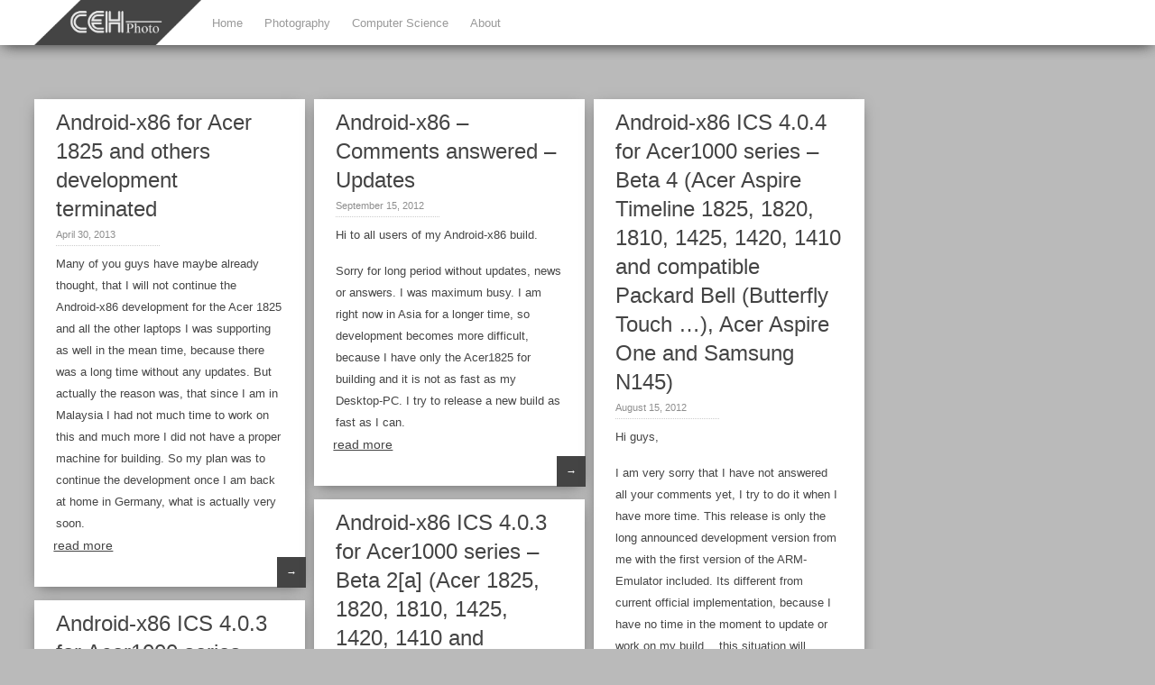

--- FILE ---
content_type: text/html; charset=UTF-8
request_url: https://www.ceh-photo.de/blog/?tag=acer-1825
body_size: 11499
content:

<!DOCTYPE html>
<html lang="en-US">
<head>  
  	<meta charset="UTF-8" />
    <link rel="pingback" href="https://www.ceh-photo.de/blog/xmlrpc.php" />
    <meta name="viewport" content="width=device-width, initial-scale=1, maximum-scale=1">
    <title>Acer 1825 &#124; CEH-PHOTO</title>

<link rel="profile" href="http://gmpg.org/xfn/11" />
<link rel="pingback" href="https://www.ceh-photo.de/blog/xmlrpc.php" />
    
    <meta name='robots' content='max-image-preview:large' />
<link rel="alternate" type="application/rss+xml" title="CEH-PHOTO &raquo; Feed" href="https://www.ceh-photo.de/blog/?feed=rss2" />
<link rel="alternate" type="application/rss+xml" title="CEH-PHOTO &raquo; Comments Feed" href="https://www.ceh-photo.de/blog/?feed=comments-rss2" />
<link rel="alternate" type="application/rss+xml" title="CEH-PHOTO &raquo; Acer 1825 Tag Feed" href="https://www.ceh-photo.de/blog/?feed=rss2&#038;tag=acer-1825" />
<style id='wp-img-auto-sizes-contain-inline-css' type='text/css'>
img:is([sizes=auto i],[sizes^="auto," i]){contain-intrinsic-size:3000px 1500px}
/*# sourceURL=wp-img-auto-sizes-contain-inline-css */
</style>
<style id='wp-emoji-styles-inline-css' type='text/css'>

	img.wp-smiley, img.emoji {
		display: inline !important;
		border: none !important;
		box-shadow: none !important;
		height: 1em !important;
		width: 1em !important;
		margin: 0 0.07em !important;
		vertical-align: -0.1em !important;
		background: none !important;
		padding: 0 !important;
	}
/*# sourceURL=wp-emoji-styles-inline-css */
</style>
<style id='wp-block-library-inline-css' type='text/css'>
:root{--wp-block-synced-color:#7a00df;--wp-block-synced-color--rgb:122,0,223;--wp-bound-block-color:var(--wp-block-synced-color);--wp-editor-canvas-background:#ddd;--wp-admin-theme-color:#007cba;--wp-admin-theme-color--rgb:0,124,186;--wp-admin-theme-color-darker-10:#006ba1;--wp-admin-theme-color-darker-10--rgb:0,107,160.5;--wp-admin-theme-color-darker-20:#005a87;--wp-admin-theme-color-darker-20--rgb:0,90,135;--wp-admin-border-width-focus:2px}@media (min-resolution:192dpi){:root{--wp-admin-border-width-focus:1.5px}}.wp-element-button{cursor:pointer}:root .has-very-light-gray-background-color{background-color:#eee}:root .has-very-dark-gray-background-color{background-color:#313131}:root .has-very-light-gray-color{color:#eee}:root .has-very-dark-gray-color{color:#313131}:root .has-vivid-green-cyan-to-vivid-cyan-blue-gradient-background{background:linear-gradient(135deg,#00d084,#0693e3)}:root .has-purple-crush-gradient-background{background:linear-gradient(135deg,#34e2e4,#4721fb 50%,#ab1dfe)}:root .has-hazy-dawn-gradient-background{background:linear-gradient(135deg,#faaca8,#dad0ec)}:root .has-subdued-olive-gradient-background{background:linear-gradient(135deg,#fafae1,#67a671)}:root .has-atomic-cream-gradient-background{background:linear-gradient(135deg,#fdd79a,#004a59)}:root .has-nightshade-gradient-background{background:linear-gradient(135deg,#330968,#31cdcf)}:root .has-midnight-gradient-background{background:linear-gradient(135deg,#020381,#2874fc)}:root{--wp--preset--font-size--normal:16px;--wp--preset--font-size--huge:42px}.has-regular-font-size{font-size:1em}.has-larger-font-size{font-size:2.625em}.has-normal-font-size{font-size:var(--wp--preset--font-size--normal)}.has-huge-font-size{font-size:var(--wp--preset--font-size--huge)}.has-text-align-center{text-align:center}.has-text-align-left{text-align:left}.has-text-align-right{text-align:right}.has-fit-text{white-space:nowrap!important}#end-resizable-editor-section{display:none}.aligncenter{clear:both}.items-justified-left{justify-content:flex-start}.items-justified-center{justify-content:center}.items-justified-right{justify-content:flex-end}.items-justified-space-between{justify-content:space-between}.screen-reader-text{border:0;clip-path:inset(50%);height:1px;margin:-1px;overflow:hidden;padding:0;position:absolute;width:1px;word-wrap:normal!important}.screen-reader-text:focus{background-color:#ddd;clip-path:none;color:#444;display:block;font-size:1em;height:auto;left:5px;line-height:normal;padding:15px 23px 14px;text-decoration:none;top:5px;width:auto;z-index:100000}html :where(.has-border-color){border-style:solid}html :where([style*=border-top-color]){border-top-style:solid}html :where([style*=border-right-color]){border-right-style:solid}html :where([style*=border-bottom-color]){border-bottom-style:solid}html :where([style*=border-left-color]){border-left-style:solid}html :where([style*=border-width]){border-style:solid}html :where([style*=border-top-width]){border-top-style:solid}html :where([style*=border-right-width]){border-right-style:solid}html :where([style*=border-bottom-width]){border-bottom-style:solid}html :where([style*=border-left-width]){border-left-style:solid}html :where(img[class*=wp-image-]){height:auto;max-width:100%}:where(figure){margin:0 0 1em}html :where(.is-position-sticky){--wp-admin--admin-bar--position-offset:var(--wp-admin--admin-bar--height,0px)}@media screen and (max-width:600px){html :where(.is-position-sticky){--wp-admin--admin-bar--position-offset:0px}}

/*# sourceURL=wp-block-library-inline-css */
</style><style id='global-styles-inline-css' type='text/css'>
:root{--wp--preset--aspect-ratio--square: 1;--wp--preset--aspect-ratio--4-3: 4/3;--wp--preset--aspect-ratio--3-4: 3/4;--wp--preset--aspect-ratio--3-2: 3/2;--wp--preset--aspect-ratio--2-3: 2/3;--wp--preset--aspect-ratio--16-9: 16/9;--wp--preset--aspect-ratio--9-16: 9/16;--wp--preset--color--black: #000000;--wp--preset--color--cyan-bluish-gray: #abb8c3;--wp--preset--color--white: #ffffff;--wp--preset--color--pale-pink: #f78da7;--wp--preset--color--vivid-red: #cf2e2e;--wp--preset--color--luminous-vivid-orange: #ff6900;--wp--preset--color--luminous-vivid-amber: #fcb900;--wp--preset--color--light-green-cyan: #7bdcb5;--wp--preset--color--vivid-green-cyan: #00d084;--wp--preset--color--pale-cyan-blue: #8ed1fc;--wp--preset--color--vivid-cyan-blue: #0693e3;--wp--preset--color--vivid-purple: #9b51e0;--wp--preset--gradient--vivid-cyan-blue-to-vivid-purple: linear-gradient(135deg,rgb(6,147,227) 0%,rgb(155,81,224) 100%);--wp--preset--gradient--light-green-cyan-to-vivid-green-cyan: linear-gradient(135deg,rgb(122,220,180) 0%,rgb(0,208,130) 100%);--wp--preset--gradient--luminous-vivid-amber-to-luminous-vivid-orange: linear-gradient(135deg,rgb(252,185,0) 0%,rgb(255,105,0) 100%);--wp--preset--gradient--luminous-vivid-orange-to-vivid-red: linear-gradient(135deg,rgb(255,105,0) 0%,rgb(207,46,46) 100%);--wp--preset--gradient--very-light-gray-to-cyan-bluish-gray: linear-gradient(135deg,rgb(238,238,238) 0%,rgb(169,184,195) 100%);--wp--preset--gradient--cool-to-warm-spectrum: linear-gradient(135deg,rgb(74,234,220) 0%,rgb(151,120,209) 20%,rgb(207,42,186) 40%,rgb(238,44,130) 60%,rgb(251,105,98) 80%,rgb(254,248,76) 100%);--wp--preset--gradient--blush-light-purple: linear-gradient(135deg,rgb(255,206,236) 0%,rgb(152,150,240) 100%);--wp--preset--gradient--blush-bordeaux: linear-gradient(135deg,rgb(254,205,165) 0%,rgb(254,45,45) 50%,rgb(107,0,62) 100%);--wp--preset--gradient--luminous-dusk: linear-gradient(135deg,rgb(255,203,112) 0%,rgb(199,81,192) 50%,rgb(65,88,208) 100%);--wp--preset--gradient--pale-ocean: linear-gradient(135deg,rgb(255,245,203) 0%,rgb(182,227,212) 50%,rgb(51,167,181) 100%);--wp--preset--gradient--electric-grass: linear-gradient(135deg,rgb(202,248,128) 0%,rgb(113,206,126) 100%);--wp--preset--gradient--midnight: linear-gradient(135deg,rgb(2,3,129) 0%,rgb(40,116,252) 100%);--wp--preset--font-size--small: 13px;--wp--preset--font-size--medium: 20px;--wp--preset--font-size--large: 36px;--wp--preset--font-size--x-large: 42px;--wp--preset--spacing--20: 0.44rem;--wp--preset--spacing--30: 0.67rem;--wp--preset--spacing--40: 1rem;--wp--preset--spacing--50: 1.5rem;--wp--preset--spacing--60: 2.25rem;--wp--preset--spacing--70: 3.38rem;--wp--preset--spacing--80: 5.06rem;--wp--preset--shadow--natural: 6px 6px 9px rgba(0, 0, 0, 0.2);--wp--preset--shadow--deep: 12px 12px 50px rgba(0, 0, 0, 0.4);--wp--preset--shadow--sharp: 6px 6px 0px rgba(0, 0, 0, 0.2);--wp--preset--shadow--outlined: 6px 6px 0px -3px rgb(255, 255, 255), 6px 6px rgb(0, 0, 0);--wp--preset--shadow--crisp: 6px 6px 0px rgb(0, 0, 0);}:where(.is-layout-flex){gap: 0.5em;}:where(.is-layout-grid){gap: 0.5em;}body .is-layout-flex{display: flex;}.is-layout-flex{flex-wrap: wrap;align-items: center;}.is-layout-flex > :is(*, div){margin: 0;}body .is-layout-grid{display: grid;}.is-layout-grid > :is(*, div){margin: 0;}:where(.wp-block-columns.is-layout-flex){gap: 2em;}:where(.wp-block-columns.is-layout-grid){gap: 2em;}:where(.wp-block-post-template.is-layout-flex){gap: 1.25em;}:where(.wp-block-post-template.is-layout-grid){gap: 1.25em;}.has-black-color{color: var(--wp--preset--color--black) !important;}.has-cyan-bluish-gray-color{color: var(--wp--preset--color--cyan-bluish-gray) !important;}.has-white-color{color: var(--wp--preset--color--white) !important;}.has-pale-pink-color{color: var(--wp--preset--color--pale-pink) !important;}.has-vivid-red-color{color: var(--wp--preset--color--vivid-red) !important;}.has-luminous-vivid-orange-color{color: var(--wp--preset--color--luminous-vivid-orange) !important;}.has-luminous-vivid-amber-color{color: var(--wp--preset--color--luminous-vivid-amber) !important;}.has-light-green-cyan-color{color: var(--wp--preset--color--light-green-cyan) !important;}.has-vivid-green-cyan-color{color: var(--wp--preset--color--vivid-green-cyan) !important;}.has-pale-cyan-blue-color{color: var(--wp--preset--color--pale-cyan-blue) !important;}.has-vivid-cyan-blue-color{color: var(--wp--preset--color--vivid-cyan-blue) !important;}.has-vivid-purple-color{color: var(--wp--preset--color--vivid-purple) !important;}.has-black-background-color{background-color: var(--wp--preset--color--black) !important;}.has-cyan-bluish-gray-background-color{background-color: var(--wp--preset--color--cyan-bluish-gray) !important;}.has-white-background-color{background-color: var(--wp--preset--color--white) !important;}.has-pale-pink-background-color{background-color: var(--wp--preset--color--pale-pink) !important;}.has-vivid-red-background-color{background-color: var(--wp--preset--color--vivid-red) !important;}.has-luminous-vivid-orange-background-color{background-color: var(--wp--preset--color--luminous-vivid-orange) !important;}.has-luminous-vivid-amber-background-color{background-color: var(--wp--preset--color--luminous-vivid-amber) !important;}.has-light-green-cyan-background-color{background-color: var(--wp--preset--color--light-green-cyan) !important;}.has-vivid-green-cyan-background-color{background-color: var(--wp--preset--color--vivid-green-cyan) !important;}.has-pale-cyan-blue-background-color{background-color: var(--wp--preset--color--pale-cyan-blue) !important;}.has-vivid-cyan-blue-background-color{background-color: var(--wp--preset--color--vivid-cyan-blue) !important;}.has-vivid-purple-background-color{background-color: var(--wp--preset--color--vivid-purple) !important;}.has-black-border-color{border-color: var(--wp--preset--color--black) !important;}.has-cyan-bluish-gray-border-color{border-color: var(--wp--preset--color--cyan-bluish-gray) !important;}.has-white-border-color{border-color: var(--wp--preset--color--white) !important;}.has-pale-pink-border-color{border-color: var(--wp--preset--color--pale-pink) !important;}.has-vivid-red-border-color{border-color: var(--wp--preset--color--vivid-red) !important;}.has-luminous-vivid-orange-border-color{border-color: var(--wp--preset--color--luminous-vivid-orange) !important;}.has-luminous-vivid-amber-border-color{border-color: var(--wp--preset--color--luminous-vivid-amber) !important;}.has-light-green-cyan-border-color{border-color: var(--wp--preset--color--light-green-cyan) !important;}.has-vivid-green-cyan-border-color{border-color: var(--wp--preset--color--vivid-green-cyan) !important;}.has-pale-cyan-blue-border-color{border-color: var(--wp--preset--color--pale-cyan-blue) !important;}.has-vivid-cyan-blue-border-color{border-color: var(--wp--preset--color--vivid-cyan-blue) !important;}.has-vivid-purple-border-color{border-color: var(--wp--preset--color--vivid-purple) !important;}.has-vivid-cyan-blue-to-vivid-purple-gradient-background{background: var(--wp--preset--gradient--vivid-cyan-blue-to-vivid-purple) !important;}.has-light-green-cyan-to-vivid-green-cyan-gradient-background{background: var(--wp--preset--gradient--light-green-cyan-to-vivid-green-cyan) !important;}.has-luminous-vivid-amber-to-luminous-vivid-orange-gradient-background{background: var(--wp--preset--gradient--luminous-vivid-amber-to-luminous-vivid-orange) !important;}.has-luminous-vivid-orange-to-vivid-red-gradient-background{background: var(--wp--preset--gradient--luminous-vivid-orange-to-vivid-red) !important;}.has-very-light-gray-to-cyan-bluish-gray-gradient-background{background: var(--wp--preset--gradient--very-light-gray-to-cyan-bluish-gray) !important;}.has-cool-to-warm-spectrum-gradient-background{background: var(--wp--preset--gradient--cool-to-warm-spectrum) !important;}.has-blush-light-purple-gradient-background{background: var(--wp--preset--gradient--blush-light-purple) !important;}.has-blush-bordeaux-gradient-background{background: var(--wp--preset--gradient--blush-bordeaux) !important;}.has-luminous-dusk-gradient-background{background: var(--wp--preset--gradient--luminous-dusk) !important;}.has-pale-ocean-gradient-background{background: var(--wp--preset--gradient--pale-ocean) !important;}.has-electric-grass-gradient-background{background: var(--wp--preset--gradient--electric-grass) !important;}.has-midnight-gradient-background{background: var(--wp--preset--gradient--midnight) !important;}.has-small-font-size{font-size: var(--wp--preset--font-size--small) !important;}.has-medium-font-size{font-size: var(--wp--preset--font-size--medium) !important;}.has-large-font-size{font-size: var(--wp--preset--font-size--large) !important;}.has-x-large-font-size{font-size: var(--wp--preset--font-size--x-large) !important;}
/*# sourceURL=global-styles-inline-css */
</style>

<style id='classic-theme-styles-inline-css' type='text/css'>
/*! This file is auto-generated */
.wp-block-button__link{color:#fff;background-color:#32373c;border-radius:9999px;box-shadow:none;text-decoration:none;padding:calc(.667em + 2px) calc(1.333em + 2px);font-size:1.125em}.wp-block-file__button{background:#32373c;color:#fff;text-decoration:none}
/*# sourceURL=/wp-includes/css/classic-themes.min.css */
</style>
<link rel='stylesheet' id='style-css' href='https://www.ceh-photo.de/blog/wp-content/themes/pinbin/style.css?ver=6.9' type='text/css' media='all' />
<link rel='stylesheet' id='photonic-slider-css' href='https://www.ceh-photo.de/blog/wp-content/plugins/photonic/include/ext/splide/splide.min.css?ver=20251110-21918' type='text/css' media='all' />
<link rel='stylesheet' id='photonic-lightbox-css' href='https://www.ceh-photo.de/blog/wp-content/plugins/photonic/include/ext/photoswipe5/photoswipe5.min.css?ver=20251110-21918' type='text/css' media='all' />
<link rel='stylesheet' id='photonic-css' href='https://www.ceh-photo.de/blog/wp-content/plugins/photonic/include/css/front-end/core/photonic.min.css?ver=20251110-21918' type='text/css' media='all' />
<style id='photonic-inline-css' type='text/css'>
/* Retrieved from saved CSS */
.photonic-panel { background:  rgb(17,17,17)  !important;

	border-top: none;
	border-right: none;
	border-bottom: none;
	border-left: none;
 }
.photonic-random-layout .photonic-thumb { padding: 2px}
.photonic-masonry-layout .photonic-thumb, .photonic-masonry-horizontal-layout .photonic-thumb { padding: 2px}
.photonic-mosaic-layout .photonic-thumb { padding: 2px}

/*# sourceURL=photonic-inline-css */
</style>
<link rel='stylesheet' id='ecae-frontend-css' href='https://www.ceh-photo.de/blog/wp-content/plugins/easy-custom-auto-excerpt/assets/style-frontend.css?ver=2.5.0' type='text/css' media='all' />
<link rel='stylesheet' id='ecae-buttonskin-none-css' href='https://www.ceh-photo.de/blog/wp-content/plugins/easy-custom-auto-excerpt/buttons/ecae-buttonskin-none.css?ver=2.5.0' type='text/css' media='all' />
<link rel='stylesheet' id='codecolorer-css' href='https://www.ceh-photo.de/blog/wp-content/plugins/codecolorer/codecolorer.css?ver=0.10.1' type='text/css' media='screen' />
<!--[if lte IE 6]> <style type="text/css">.cantembedplus{display:none;}</style><![endif]--><script type="text/javascript" src="https://www.ceh-photo.de/blog/wp-includes/js/jquery/jquery.min.js?ver=3.7.1" id="jquery-core-js"></script>
<script type="text/javascript" src="https://www.ceh-photo.de/blog/wp-includes/js/jquery/jquery-migrate.min.js?ver=3.4.1" id="jquery-migrate-js"></script>
<link rel="https://api.w.org/" href="https://www.ceh-photo.de/blog/index.php?rest_route=/" /><link rel="alternate" title="JSON" type="application/json" href="https://www.ceh-photo.de/blog/index.php?rest_route=/wp/v2/tags/56" /><link rel="EditURI" type="application/rsd+xml" title="RSD" href="https://www.ceh-photo.de/blog/xmlrpc.php?rsd" />
<meta name="generator" content="WordPress 6.9" />
<style data-context="foundation-flickity-css">/*! Flickity v2.0.2
http://flickity.metafizzy.co
---------------------------------------------- */.flickity-enabled{position:relative}.flickity-enabled:focus{outline:0}.flickity-viewport{overflow:hidden;position:relative;height:100%}.flickity-slider{position:absolute;width:100%;height:100%}.flickity-enabled.is-draggable{-webkit-tap-highlight-color:transparent;tap-highlight-color:transparent;-webkit-user-select:none;-moz-user-select:none;-ms-user-select:none;user-select:none}.flickity-enabled.is-draggable .flickity-viewport{cursor:move;cursor:-webkit-grab;cursor:grab}.flickity-enabled.is-draggable .flickity-viewport.is-pointer-down{cursor:-webkit-grabbing;cursor:grabbing}.flickity-prev-next-button{position:absolute;top:50%;width:44px;height:44px;border:none;border-radius:50%;background:#fff;background:hsla(0,0%,100%,.75);cursor:pointer;-webkit-transform:translateY(-50%);transform:translateY(-50%)}.flickity-prev-next-button:hover{background:#fff}.flickity-prev-next-button:focus{outline:0;box-shadow:0 0 0 5px #09f}.flickity-prev-next-button:active{opacity:.6}.flickity-prev-next-button.previous{left:10px}.flickity-prev-next-button.next{right:10px}.flickity-rtl .flickity-prev-next-button.previous{left:auto;right:10px}.flickity-rtl .flickity-prev-next-button.next{right:auto;left:10px}.flickity-prev-next-button:disabled{opacity:.3;cursor:auto}.flickity-prev-next-button svg{position:absolute;left:20%;top:20%;width:60%;height:60%}.flickity-prev-next-button .arrow{fill:#333}.flickity-page-dots{position:absolute;width:100%;bottom:-25px;padding:0;margin:0;list-style:none;text-align:center;line-height:1}.flickity-rtl .flickity-page-dots{direction:rtl}.flickity-page-dots .dot{display:inline-block;width:10px;height:10px;margin:0 8px;background:#333;border-radius:50%;opacity:.25;cursor:pointer}.flickity-page-dots .dot.is-selected{opacity:1}</style><style data-context="foundation-slideout-css">.slideout-menu{position:fixed;left:0;top:0;bottom:0;right:auto;z-index:0;width:256px;overflow-y:auto;-webkit-overflow-scrolling:touch;display:none}.slideout-menu.pushit-right{left:auto;right:0}.slideout-panel{position:relative;z-index:1;will-change:transform}.slideout-open,.slideout-open .slideout-panel,.slideout-open body{overflow:hidden}.slideout-open .slideout-menu{display:block}.pushit{display:none}</style><style type="text/css" id="custom-background-css">
body.custom-background { background-color: #bababa; }
</style>
	<style>.ios7.web-app-mode.has-fixed header{ background-color: rgba(45,53,63,.88);}</style></head>

  <body class="archive tag tag-acer-1825 tag-56 custom-background wp-theme-pinbin">

 	<!-- logo and navigation -->

 <nav id="site-navigation" class="main-nav" role="navigation">
    <div id="main-nav-wrapper"> 
                <div id="logo">
            <a href="https://www.ceh-photo.de/blog/"  title="CEH-PHOTO" rel="home">
              
                    
                                  <div id="logo">
                    <img src="https://www.ceh-photo.de/blog/wp-content/plugins/downloads-manager/upload//ceh_logo1-1-1024x277.png" />
                  </div>
                              </a>
              
         </div>  
                    <div class="menu-menu-1-container"><ul id="menu-menu-1" class="menu"><li id="menu-item-865" class="menu-item menu-item-type-custom menu-item-object-custom menu-item-home menu-item-has-children menu-item-865"><a href="http://www.ceh-photo.de/blog/">Home</a>
<ul class="sub-menu">
	<li id="menu-item-887" class="menu-item menu-item-type-taxonomy menu-item-object-category menu-item-887"><a href="https://www.ceh-photo.de/blog/?cat=5">General News</a></li>
	<li id="menu-item-888" class="menu-item menu-item-type-taxonomy menu-item-object-category menu-item-888"><a href="https://www.ceh-photo.de/blog/?cat=1">Uncategorized</a></li>
</ul>
</li>
<li id="menu-item-880" class="menu-item menu-item-type-taxonomy menu-item-object-category menu-item-has-children menu-item-880"><a href="https://www.ceh-photo.de/blog/?cat=4">Photography</a>
<ul class="sub-menu">
	<li id="menu-item-894" class="menu-item menu-item-type-taxonomy menu-item-object-category menu-item-894"><a href="https://www.ceh-photo.de/blog/?cat=123">Photo Stream</a></li>
</ul>
</li>
<li id="menu-item-881" class="menu-item menu-item-type-taxonomy menu-item-object-category menu-item-has-children menu-item-881"><a href="https://www.ceh-photo.de/blog/?cat=6">Computer Science</a>
<ul class="sub-menu">
	<li id="menu-item-892" class="menu-item menu-item-type-taxonomy menu-item-object-category menu-item-892"><a href="https://www.ceh-photo.de/blog/?cat=113">Robotics</a></li>
	<li id="menu-item-882" class="menu-item menu-item-type-taxonomy menu-item-object-category menu-item-882"><a href="https://www.ceh-photo.de/blog/?cat=46">Linux</a></li>
	<li id="menu-item-883" class="menu-item menu-item-type-taxonomy menu-item-object-category menu-item-has-children menu-item-883"><a href="https://www.ceh-photo.de/blog/?cat=102">Android-x86</a>
	<ul class="sub-menu">
		<li id="menu-item-867" class="menu-item menu-item-type-post_type menu-item-object-page menu-item-867"><a href="https://www.ceh-photo.de/blog/?page_id=517">Android-x86 FAQ</a></li>
	</ul>
</li>
	<li id="menu-item-884" class="menu-item menu-item-type-taxonomy menu-item-object-category menu-item-884"><a href="https://www.ceh-photo.de/blog/?cat=3">Embedded Systems</a></li>
	<li id="menu-item-885" class="menu-item menu-item-type-taxonomy menu-item-object-category menu-item-885"><a href="https://www.ceh-photo.de/blog/?cat=110">HCI</a></li>
	<li id="menu-item-886" class="menu-item menu-item-type-taxonomy menu-item-object-category menu-item-886"><a href="https://www.ceh-photo.de/blog/?cat=45">Windows</a></li>
</ul>
</li>
<li id="menu-item-866" class="menu-item menu-item-type-post_type menu-item-object-page menu-item-has-children menu-item-866"><a href="https://www.ceh-photo.de/blog/?page_id=2">About</a>
<ul class="sub-menu">
	<li id="menu-item-875" class="menu-item menu-item-type-post_type menu-item-object-page menu-item-875"><a href="https://www.ceh-photo.de/blog/?page_id=66">Impressum &#038; Contact</a></li>
	<li id="menu-item-876" class="menu-item menu-item-type-post_type menu-item-object-page menu-item-876"><a href="https://www.ceh-photo.de/blog/?page_id=68">Disclaimer</a></li>
</ul>
</li>
</ul></div>           

    </div>
  </nav>  
<div class="clear"></div>
<div id="wrap">
  <div id="header"></div>
<div id="post-area">

	

   		<div id="post-767" class="post-767 post type-post status-publish format-standard hentry category-android-x86 tag-acer-1825 tag-android tag-androidx86">
		        			<div class="pinbin-copy"><h2><a class="front-link" href="https://www.ceh-photo.de/blog/?p=767">Android-x86 for Acer 1825 and others development terminated</a></h2>
                <p class="pinbin-date">April 30, 2013  </p>

                  <!-- Begin :: Generated by Easy Custom Auto Excerpt --><div class="ecae" style=""><p>Many of you guys have maybe already thought, that I will not continue the Android-x86 development for the Acer 1825 and all the other laptops I was supporting as well in the mean time, because there was a long time without any updates. But actually the reason was, that since I am in Malaysia I had not much time to work on this and much more I did not have a proper machine for building. So my plan was to continue the development once I am back at home in Germany, what is actually very soon.<span class="ecae-button ecae-buttonskin-none" style="text-align:left" >  <a class="ecae-link" href="https://www.ceh-photo.de/blog/?p=767"><span>read more</span></a></span></p></div><!-- End :: Generated by Easy Custom Auto Excerpt --> 

               <p class="pinbin-link"><a href="https://www.ceh-photo.de/blog/?p=767">&rarr;</a></p>
         </div>
       </div>
       
	

   		<div id="post-617" class="post-617 post type-post status-publish format-standard hentry category-android-x86 tag-acer-1825 tag-android tag-androidx86">
		        			<div class="pinbin-copy"><h2><a class="front-link" href="https://www.ceh-photo.de/blog/?p=617">Android-x86 &#8211; Comments answered &#8211; Updates</a></h2>
                <p class="pinbin-date">September 15, 2012  </p>

                  <!-- Begin :: Generated by Easy Custom Auto Excerpt --><div class="ecae" style=""><p>Hi to all users of my Android-x86 build.</p>
<p>Sorry for long period without updates, news or answers. I was maximum busy. I am right now in Asia for a longer time, so development becomes more difficult, because I have only the Acer1825 for building and it is not as fast as my Desktop-PC. I try to release a new build as fast as I can.<span class="ecae-button ecae-buttonskin-none" style="text-align:left" >  <a class="ecae-link" href="https://www.ceh-photo.de/blog/?p=617"><span>read more</span></a></span></p></div><!-- End :: Generated by Easy Custom Auto Excerpt --> 

               <p class="pinbin-link"><a href="https://www.ceh-photo.de/blog/?p=617">&rarr;</a></p>
         </div>
       </div>
       
	

   		<div id="post-562" class="post-562 post type-post status-publish format-standard hentry category-android-x86 category-it tag-acer-1825 tag-android tag-androidx86">
		        			<div class="pinbin-copy"><h2><a class="front-link" href="https://www.ceh-photo.de/blog/?p=562">Android-x86 ICS 4.0.4 for Acer1000 series – Beta 4 (Acer Aspire Timeline 1825, 1820, 1810, 1425, 1420, 1410 and compatible Packard Bell (Butterfly Touch …), Acer Aspire One and Samsung N145)</a></h2>
                <p class="pinbin-date">August 15, 2012  </p>

                  <!-- Begin :: Generated by Easy Custom Auto Excerpt --><div class="ecae" style=""><p>Hi guys,</p>
<p>I am very sorry that I have not answered all your comments yet, I try to do it when I have more time. This release is only the long announced development version from me with the first version of the ARM-Emulator included. Its different from current official implementation, because I have no time in the moment to update or work on my build&#8230;.this situation will remain at least for entire September, because I am currently finishing my master-thesis before I leave the country for a while with destination South Asia&#8230; so you could imagine I have a lot things to do and to organize. But for keeping you satisfied this build with included ARM emulator will allow you to play a lot of games from Google Play like the famous Angry Birds. But keep in mind not all apps are working with this emulation but a lot! For everybody who hops I have integrated other drivers e.g. new wifi drivers, new kernel &#8230; I am sorry to promise you&#8230;no time, I have worked last months 24/7&#8230;.I try to fulfill your requirements in the future but be patient I do not earn anything from this&#8230;.<span class="ecae-button ecae-buttonskin-none" style="text-align:left" >  <a class="ecae-link" href="https://www.ceh-photo.de/blog/?p=562"><span>read more</span></a></span></p></div><!-- End :: Generated by Easy Custom Auto Excerpt --> 

               <p class="pinbin-link"><a href="https://www.ceh-photo.de/blog/?p=562">&rarr;</a></p>
         </div>
       </div>
       
	

   		<div id="post-480" class="post-480 post type-post status-publish format-standard hentry category-android-x86 category-it tag-acer-1825 tag-android tag-androidx86 tag-ics">
		        			<div class="pinbin-copy"><h2><a class="front-link" href="https://www.ceh-photo.de/blog/?p=480">Android-x86 ICS 4.0.3 for Acer1000 series – Beta 2[a] (Acer 1825, 1820, 1810, 1425, 1420, 1410 and compatible Packard Bell (Butterfly Touch …)) [UPDATED]</a></h2>
                <p class="pinbin-date">April 6, 2012  </p>

                  <!-- Begin :: Generated by Easy Custom Auto Excerpt --><div class="ecae" style=""><p><strong>BETA 3 IS RELEASED : <a href="http://www.ceh-photo.de/blog/?p=531">http://www.ceh-photo.de/blog/?p=531</a></strong></p>
<p>I am very proud to present you beta 2 of my Android-x86 ICS build for the Acer1000 series. Special credits to everybody who helped with testing my prereleases.</p>
<p>If you are new to Android on your Acer laptop/convertible  I suggest you reading over my old postings and the user comments from ICS  beta 1 and honeycomb  releases, because honeycomb is quite similar to ICS in usability and functionality and especially my builds. You will get a better feeling about which things are working and which not and could get some other clues like how to prepare a bootable usb device, how the prepare for multi-boot and so on.<span class="ecae-button ecae-buttonskin-none" style="text-align:left" >  <a class="ecae-link" href="https://www.ceh-photo.de/blog/?p=480"><span>read more</span></a></span></p></div><!-- End :: Generated by Easy Custom Auto Excerpt --> 

               <p class="pinbin-link"><a href="https://www.ceh-photo.de/blog/?p=480">&rarr;</a></p>
         </div>
       </div>
       
	

   		<div id="post-464" class="post-464 post type-post status-publish format-standard hentry category-android-x86 category-it tag-acer-1825 tag-android tag-androidx86 tag-ics tag-linux">
		        			<div class="pinbin-copy"><h2><a class="front-link" href="https://www.ceh-photo.de/blog/?p=464">Android-x86 ICS 4.0.3 for Acer1000 series – Beta 1 (Acer 1825, 1820, 1425, 1420 and compatible Packard Bell (Butterfly Touch &#8230;))</a></h2>
                <p class="pinbin-date">March 8, 2012  </p>

                  <!-- Begin :: Generated by Easy Custom Auto Excerpt --><div class="ecae" style=""><p><strong>Beta 2 is available &#8211;&gt; <a href="http://www.ceh-photo.de/blog/?p=480">http://www.ceh-photo.de/blog/?p=480</a></strong></p>
<p>I am very proud to present you my new Android-x86 build for the Acer1000 series, which is the first version of the Android ICS (Ice Cream Sandwich) 4.0.3. release. This release is up to date with current development status of the android-x86.org repo and includes the gapps package.<span class="ecae-button ecae-buttonskin-none" style="text-align:left" >  <a class="ecae-link" href="https://www.ceh-photo.de/blog/?p=464"><span>read more</span></a></span></p></div><!-- End :: Generated by Easy Custom Auto Excerpt --> 

               <p class="pinbin-link"><a href="https://www.ceh-photo.de/blog/?p=464">&rarr;</a></p>
         </div>
       </div>
       
	

   		<div id="post-457" class="post-457 post type-post status-publish format-standard hentry category-android-x86 category-it tag-acer-1825 tag-android tag-androidx86">
		        			<div class="pinbin-copy"><h2><a class="front-link" href="https://www.ceh-photo.de/blog/?p=457">Android-x86 Honeycomb 3.2 for Acer1825 series – Beta 3a (Acer 1825, 1820, 1425, 1420 and compatible Packard Bell) [UPDATE]</a></h2>
                <p class="pinbin-date">January 24, 2012  </p>

                  <!-- Begin :: Generated by Easy Custom Auto Excerpt --><div class="ecae" style=""><p><strong>ICS beta 1 is out please step forward to this release! <a href="http://www.ceh-photo.de/blog/?p=464">http://www.ceh-photo.de/blog/?p=464</a></strong></p>
<p>This post is for all people who are reading my blog by RSS and want to be informed about the new beta3a update of my Android-x86 build for the Acer 1825/1820/1425/1420 &#8230;. series.<span class="ecae-button ecae-buttonskin-none" style="text-align:left" >  <a class="ecae-link" href="https://www.ceh-photo.de/blog/?p=457"><span>read more</span></a></span></p></div><!-- End :: Generated by Easy Custom Auto Excerpt --> 

               <p class="pinbin-link"><a href="https://www.ceh-photo.de/blog/?p=457">&rarr;</a></p>
         </div>
       </div>
       
	

   		<div id="post-430" class="post-430 post type-post status-publish format-standard hentry category-android-x86 category-it tag-acer-1825 tag-android tag-androidx86 tag-honeycomb tag-linux tag-touchscreen">
		        			<div class="pinbin-copy"><h2><a class="front-link" href="https://www.ceh-photo.de/blog/?p=430">Android-x86 Honeycomb 3.2 for Acer1825 series &#8211; Beta 3 (Acer 1825, 1820, 1425, 1420 and compatible Packard Bell)</a></h2>
                <p class="pinbin-date">January 18, 2012  </p>

                  <!-- Begin :: Generated by Easy Custom Auto Excerpt --><div class="ecae" style=""><p><strong>ICS beta 1 is out please step forward to this release! <a href="http://www.ceh-photo.de/blog/?p=464">http://www.ceh-photo.de/blog/?p=464</a></strong></p>
<p>So it takes some/a lot of time to develop this new build (more like expected like every time), but I tried to put as much as possible into beta3. But I struggled hard with the integration of something like a slider mechanism on a phone, if you change from tablet to laptop mode and vice versa. My goal was automatically disabling/enabling onscreen keyboard and locking screen rotation in laptop mode, but it seems like this is one of these things which are not really well implemented in honeycomb and may a reason why google published that code so late (google sayed some things are really hacked together in honeycomb&#8230; and if I compare responsible files in honeycomb and ics there are a lot of changes and commented dead code in honeycomb). So the result is, I got really deep in touch with android internals, but I could not solve the problem and decided to step back and publish my new beta 3 without this feature, because I had already done a lot (see below). Inside the tips and information sections I will try to answer some unanswered questions from comments.<span class="ecae-button ecae-buttonskin-none" style="text-align:left" >  <a class="ecae-link" href="https://www.ceh-photo.de/blog/?p=430"><span>read more</span></a></span></p></div><!-- End :: Generated by Easy Custom Auto Excerpt --> 

               <p class="pinbin-link"><a href="https://www.ceh-photo.de/blog/?p=430">&rarr;</a></p>
         </div>
       </div>
       
	

   		<div id="post-417" class="post-417 post type-post status-publish format-standard hentry category-android-x86 category-it tag-acer-1825 tag-android tag-androidx86 tag-honeycomb tag-linux">
		        			<div class="pinbin-copy"><h2><a class="front-link" href="https://www.ceh-photo.de/blog/?p=417">Android-x86 Honeycomb 3.2 for Acer1825 series &#8211; Beta 2</a></h2>
                <p class="pinbin-date">December 19, 2011  </p>

                  <!-- Begin :: Generated by Easy Custom Auto Excerpt --><div class="ecae" style=""><p><strong>[Beta 3 available: <strong><a href="http://www.ceh-photo.de/blog/?p=430">http://www.ceh-photo.de/blog/?p=430</a></strong>]</strong></p>
<p>After some positive feedback on beta 1 release of Honeycomb-x86 for Acer1825 series convertible laptops I spend some time (too much time I think ;-)) on improving it.</p>

<p>So now the second release (beta 2) is available:<span class="ecae-button ecae-buttonskin-none" style="text-align:left" >  <a class="ecae-link" href="https://www.ceh-photo.de/blog/?p=417"><span>read more</span></a></span></p></div><!-- End :: Generated by Easy Custom Auto Excerpt --> 

               <p class="pinbin-link"><a href="https://www.ceh-photo.de/blog/?p=417">&rarr;</a></p>
         </div>
       </div>
       
</div>
    <nav id="nav-below" class="navigation" role="navigation">
        <div class="view-previous"><a href="https://www.ceh-photo.de/blog/?tag=acer-1825&#038;paged=2" >&#171; Previous</a></div>
        <div class="view-next"> </div>
    </nav> 

     
   <div id="footer-area">
			<div id="categories-3" class="widget widget_categories"><div class="widget-copy"><h3>Categories</h3>
			<ul>
					<li class="cat-item cat-item-102"><a href="https://www.ceh-photo.de/blog/?cat=102">Android-x86</a>
</li>
	<li class="cat-item cat-item-7"><a href="https://www.ceh-photo.de/blog/?cat=7">BA-Berlin</a>
</li>
	<li class="cat-item cat-item-6"><a href="https://www.ceh-photo.de/blog/?cat=6">Computer Science</a>
</li>
	<li class="cat-item cat-item-3"><a href="https://www.ceh-photo.de/blog/?cat=3">Embedded Systems</a>
</li>
	<li class="cat-item cat-item-5"><a href="https://www.ceh-photo.de/blog/?cat=5">General News</a>
</li>
	<li class="cat-item cat-item-110"><a href="https://www.ceh-photo.de/blog/?cat=110">HCI</a>
</li>
	<li class="cat-item cat-item-46"><a href="https://www.ceh-photo.de/blog/?cat=46">Linux</a>
</li>
	<li class="cat-item cat-item-103"><a href="https://www.ceh-photo.de/blog/?cat=103">Malaysia</a>
</li>
	<li class="cat-item cat-item-123"><a href="https://www.ceh-photo.de/blog/?cat=123">Photo Stream</a>
</li>
	<li class="cat-item cat-item-4"><a href="https://www.ceh-photo.de/blog/?cat=4">Photography</a>
</li>
	<li class="cat-item cat-item-113"><a href="https://www.ceh-photo.de/blog/?cat=113">Robotics</a>
</li>
	<li class="cat-item cat-item-1"><a href="https://www.ceh-photo.de/blog/?cat=1">Uncategorized</a>
</li>
	<li class="cat-item cat-item-45"><a href="https://www.ceh-photo.de/blog/?cat=45">Windows</a>
</li>
			</ul>

			</div></div><div id="archives-3" class="widget widget_archive"><div class="widget-copy"><h3>Archives</h3>		<label class="screen-reader-text" for="archives-dropdown-3">Archives</label>
		<select id="archives-dropdown-3" name="archive-dropdown">
			
			<option value="">Select Month</option>
				<option value='https://www.ceh-photo.de/blog/?m=201803'> March 2018 </option>
	<option value='https://www.ceh-photo.de/blog/?m=201802'> February 2018 </option>
	<option value='https://www.ceh-photo.de/blog/?m=201801'> January 2018 </option>
	<option value='https://www.ceh-photo.de/blog/?m=201712'> December 2017 </option>
	<option value='https://www.ceh-photo.de/blog/?m=201710'> October 2017 </option>
	<option value='https://www.ceh-photo.de/blog/?m=201703'> March 2017 </option>
	<option value='https://www.ceh-photo.de/blog/?m=201605'> May 2016 </option>
	<option value='https://www.ceh-photo.de/blog/?m=201603'> March 2016 </option>
	<option value='https://www.ceh-photo.de/blog/?m=201506'> June 2015 </option>
	<option value='https://www.ceh-photo.de/blog/?m=201504'> April 2015 </option>
	<option value='https://www.ceh-photo.de/blog/?m=201501'> January 2015 </option>
	<option value='https://www.ceh-photo.de/blog/?m=201412'> December 2014 </option>
	<option value='https://www.ceh-photo.de/blog/?m=201411'> November 2014 </option>
	<option value='https://www.ceh-photo.de/blog/?m=201409'> September 2014 </option>
	<option value='https://www.ceh-photo.de/blog/?m=201402'> February 2014 </option>
	<option value='https://www.ceh-photo.de/blog/?m=201401'> January 2014 </option>
	<option value='https://www.ceh-photo.de/blog/?m=201312'> December 2013 </option>
	<option value='https://www.ceh-photo.de/blog/?m=201311'> November 2013 </option>
	<option value='https://www.ceh-photo.de/blog/?m=201304'> April 2013 </option>
	<option value='https://www.ceh-photo.de/blog/?m=201302'> February 2013 </option>
	<option value='https://www.ceh-photo.de/blog/?m=201301'> January 2013 </option>
	<option value='https://www.ceh-photo.de/blog/?m=201210'> October 2012 </option>
	<option value='https://www.ceh-photo.de/blog/?m=201209'> September 2012 </option>
	<option value='https://www.ceh-photo.de/blog/?m=201208'> August 2012 </option>
	<option value='https://www.ceh-photo.de/blog/?m=201206'> June 2012 </option>
	<option value='https://www.ceh-photo.de/blog/?m=201204'> April 2012 </option>
	<option value='https://www.ceh-photo.de/blog/?m=201203'> March 2012 </option>
	<option value='https://www.ceh-photo.de/blog/?m=201201'> January 2012 </option>
	<option value='https://www.ceh-photo.de/blog/?m=201112'> December 2011 </option>
	<option value='https://www.ceh-photo.de/blog/?m=201110'> October 2011 </option>
	<option value='https://www.ceh-photo.de/blog/?m=201104'> April 2011 </option>
	<option value='https://www.ceh-photo.de/blog/?m=201103'> March 2011 </option>
	<option value='https://www.ceh-photo.de/blog/?m=201102'> February 2011 </option>
	<option value='https://www.ceh-photo.de/blog/?m=201101'> January 2011 </option>
	<option value='https://www.ceh-photo.de/blog/?m=201012'> December 2010 </option>
	<option value='https://www.ceh-photo.de/blog/?m=201011'> November 2010 </option>
	<option value='https://www.ceh-photo.de/blog/?m=201010'> October 2010 </option>
	<option value='https://www.ceh-photo.de/blog/?m=201009'> September 2010 </option>
	<option value='https://www.ceh-photo.de/blog/?m=201008'> August 2010 </option>
	<option value='https://www.ceh-photo.de/blog/?m=201007'> July 2010 </option>
	<option value='https://www.ceh-photo.de/blog/?m=201006'> June 2010 </option>
	<option value='https://www.ceh-photo.de/blog/?m=201005'> May 2010 </option>
	<option value='https://www.ceh-photo.de/blog/?m=201003'> March 2010 </option>
	<option value='https://www.ceh-photo.de/blog/?m=201002'> February 2010 </option>
	<option value='https://www.ceh-photo.de/blog/?m=201001'> January 2010 </option>
	<option value='https://www.ceh-photo.de/blog/?m=200909'> September 2009 </option>
	<option value='https://www.ceh-photo.de/blog/?m=200908'> August 2009 </option>
	<option value='https://www.ceh-photo.de/blog/?m=200907'> July 2009 </option>

		</select>

			<script type="text/javascript">
/* <![CDATA[ */

( ( dropdownId ) => {
	const dropdown = document.getElementById( dropdownId );
	function onSelectChange() {
		setTimeout( () => {
			if ( 'escape' === dropdown.dataset.lastkey ) {
				return;
			}
			if ( dropdown.value ) {
				document.location.href = dropdown.value;
			}
		}, 250 );
	}
	function onKeyUp( event ) {
		if ( 'Escape' === event.key ) {
			dropdown.dataset.lastkey = 'escape';
		} else {
			delete dropdown.dataset.lastkey;
		}
	}
	function onClick() {
		delete dropdown.dataset.lastkey;
	}
	dropdown.addEventListener( 'keyup', onKeyUp );
	dropdown.addEventListener( 'click', onClick );
	dropdown.addEventListener( 'change', onSelectChange );
})( "archives-dropdown-3" );

//# sourceURL=WP_Widget_Archives%3A%3Awidget
/* ]]> */
</script>
</div></div><div id="meta-3" class="widget widget_meta"><div class="widget-copy"><h3>User</h3>
		<ul>
						<li><a href="https://www.ceh-photo.de/blog/wp-login.php">Log in</a></li>
			<li><a href="https://www.ceh-photo.de/blog/?feed=rss2">Entries feed</a></li>
			<li><a href="https://www.ceh-photo.de/blog/?feed=comments-rss2">Comments feed</a></li>

			<li><a href="https://wordpress.org/">WordPress.org</a></li>
		</ul>

		</div></div><div id="paypal_donations-3" class="widget widget_paypal_donations"><div class="widget-copy"><h3>Donate</h3><p>If my free work and projects are helpful for your life or you just like them, feel free to support me with a donation. </p>
<!-- Begin PayPal Donations by https://www.tipsandtricks-hq.com/paypal-donations-widgets-plugin -->

<form action="https://www.paypal.com/cgi-bin/webscr" method="post">
    <div class="paypal-donations">
        <input type="hidden" name="cmd" value="_donations" />
        <input type="hidden" name="bn" value="TipsandTricks_SP" />
        <input type="hidden" name="business" value="KHWWDD5YR5EKU" />
        <input type="hidden" name="currency_code" value="EUR" />
        <input type="image" style="cursor: pointer;" src="https://www.paypalobjects.com/en_US/i/btn/btn_donateCC_LG.gif" name="submit" alt="PayPal - The safer, easier way to pay online." />
        <img alt="" src="https://www.paypalobjects.com/en_US/i/scr/pixel.gif" width="1" height="1" />
    </div>
</form>
<!-- End PayPal Donations -->
</div></div>        </div><!-- // footer area with widgets -->   
           
<footer class="site-footer">
	 <div id="copyright">
	 	Pinbin Theme by <a href="http://colorawesomeness.com/themes/" title="Color Awesomeness" target="_blank">Color Awesomeness</a> | 
		Copyright 2025 CEH-PHOTO |
		Powered by <a href="http://www.wordpress.org" target="_blank" title="Powered by WordPress">WordPress</a>
	 </div><!-- // copyright -->   
</footer>     
</div><!-- // close wrap div -->   

<!--[if lte IE 6]> <style type="text/css">.cantembedplus{display:none;}</style><![endif]-->    <script type="text/javascript">
      if (jQuery("ul li.page_item:has(ul.children)").length > 0) {
        jQuery("ul li.page_item:has(ul.children)").hover(function () {
          jQuery(this).children("a").removeAttr('href');
          jQuery(this).children("a").css('cursor', 'default');
          jQuery(this).children("a").click(function () {
            return false;
          });
        });
      }	else if (jQuery("ul li.menu-item:has(ul.sub-menu)").length > 0) {
        jQuery("ul li.menu-item:has(ul.sub-menu)").hover(function () {
          jQuery(this).children("a").removeAttr('href');
          jQuery(this).children("a").css('cursor', 'default');
          jQuery(this).children("a").click(function () {
            return false;
          });
        });
      }
    </script> <!-- Powered by WPtouch: 4.3.62 --><script type="text/javascript" src="https://www.ceh-photo.de/blog/wp-includes/js/imagesloaded.min.js?ver=5.0.0" id="imagesloaded-js"></script>
<script type="text/javascript" src="https://www.ceh-photo.de/blog/wp-includes/js/masonry.min.js?ver=4.2.2" id="masonry-js"></script>
<script type="text/javascript" src="https://www.ceh-photo.de/blog/wp-includes/js/jquery/jquery.masonry.min.js?ver=3.1.2b" id="jquery-masonry-js"></script>
<script type="text/javascript" src="https://www.ceh-photo.de/blog/wp-content/themes/pinbin/js/functions.js?ver=20130605" id="pinbin.functions-js"></script>
<script type="text/javascript" src="https://www.ceh-photo.de/blog/wp-content/themes/pinbin/js/mobile-nav.min.js?ver=20130605" id="mobile-nav-js"></script>
<script id="wp-emoji-settings" type="application/json">
{"baseUrl":"https://s.w.org/images/core/emoji/17.0.2/72x72/","ext":".png","svgUrl":"https://s.w.org/images/core/emoji/17.0.2/svg/","svgExt":".svg","source":{"concatemoji":"https://www.ceh-photo.de/blog/wp-includes/js/wp-emoji-release.min.js?ver=6.9"}}
</script>
<script type="module">
/* <![CDATA[ */
/*! This file is auto-generated */
const a=JSON.parse(document.getElementById("wp-emoji-settings").textContent),o=(window._wpemojiSettings=a,"wpEmojiSettingsSupports"),s=["flag","emoji"];function i(e){try{var t={supportTests:e,timestamp:(new Date).valueOf()};sessionStorage.setItem(o,JSON.stringify(t))}catch(e){}}function c(e,t,n){e.clearRect(0,0,e.canvas.width,e.canvas.height),e.fillText(t,0,0);t=new Uint32Array(e.getImageData(0,0,e.canvas.width,e.canvas.height).data);e.clearRect(0,0,e.canvas.width,e.canvas.height),e.fillText(n,0,0);const a=new Uint32Array(e.getImageData(0,0,e.canvas.width,e.canvas.height).data);return t.every((e,t)=>e===a[t])}function p(e,t){e.clearRect(0,0,e.canvas.width,e.canvas.height),e.fillText(t,0,0);var n=e.getImageData(16,16,1,1);for(let e=0;e<n.data.length;e++)if(0!==n.data[e])return!1;return!0}function u(e,t,n,a){switch(t){case"flag":return n(e,"\ud83c\udff3\ufe0f\u200d\u26a7\ufe0f","\ud83c\udff3\ufe0f\u200b\u26a7\ufe0f")?!1:!n(e,"\ud83c\udde8\ud83c\uddf6","\ud83c\udde8\u200b\ud83c\uddf6")&&!n(e,"\ud83c\udff4\udb40\udc67\udb40\udc62\udb40\udc65\udb40\udc6e\udb40\udc67\udb40\udc7f","\ud83c\udff4\u200b\udb40\udc67\u200b\udb40\udc62\u200b\udb40\udc65\u200b\udb40\udc6e\u200b\udb40\udc67\u200b\udb40\udc7f");case"emoji":return!a(e,"\ud83e\u1fac8")}return!1}function f(e,t,n,a){let r;const o=(r="undefined"!=typeof WorkerGlobalScope&&self instanceof WorkerGlobalScope?new OffscreenCanvas(300,150):document.createElement("canvas")).getContext("2d",{willReadFrequently:!0}),s=(o.textBaseline="top",o.font="600 32px Arial",{});return e.forEach(e=>{s[e]=t(o,e,n,a)}),s}function r(e){var t=document.createElement("script");t.src=e,t.defer=!0,document.head.appendChild(t)}a.supports={everything:!0,everythingExceptFlag:!0},new Promise(t=>{let n=function(){try{var e=JSON.parse(sessionStorage.getItem(o));if("object"==typeof e&&"number"==typeof e.timestamp&&(new Date).valueOf()<e.timestamp+604800&&"object"==typeof e.supportTests)return e.supportTests}catch(e){}return null}();if(!n){if("undefined"!=typeof Worker&&"undefined"!=typeof OffscreenCanvas&&"undefined"!=typeof URL&&URL.createObjectURL&&"undefined"!=typeof Blob)try{var e="postMessage("+f.toString()+"("+[JSON.stringify(s),u.toString(),c.toString(),p.toString()].join(",")+"));",a=new Blob([e],{type:"text/javascript"});const r=new Worker(URL.createObjectURL(a),{name:"wpTestEmojiSupports"});return void(r.onmessage=e=>{i(n=e.data),r.terminate(),t(n)})}catch(e){}i(n=f(s,u,c,p))}t(n)}).then(e=>{for(const n in e)a.supports[n]=e[n],a.supports.everything=a.supports.everything&&a.supports[n],"flag"!==n&&(a.supports.everythingExceptFlag=a.supports.everythingExceptFlag&&a.supports[n]);var t;a.supports.everythingExceptFlag=a.supports.everythingExceptFlag&&!a.supports.flag,a.supports.everything||((t=a.source||{}).concatemoji?r(t.concatemoji):t.wpemoji&&t.twemoji&&(r(t.twemoji),r(t.wpemoji)))});
//# sourceURL=https://www.ceh-photo.de/blog/wp-includes/js/wp-emoji-loader.min.js
/* ]]> */
</script>
	
</body>
</html>

